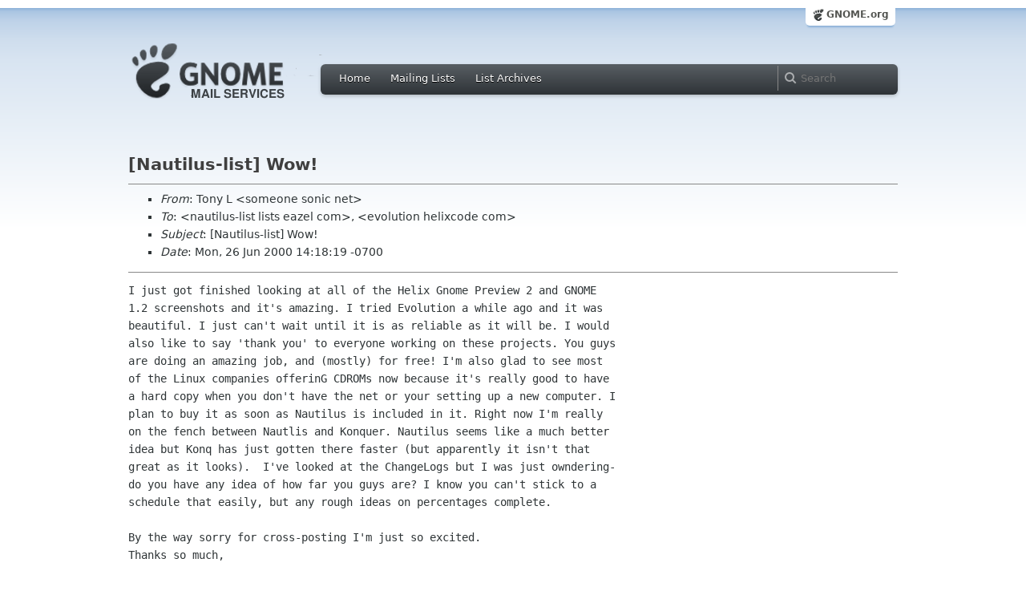

--- FILE ---
content_type: text/html; charset=utf-8
request_url: https://mail.gnome.org/archives/nautilus-list/2000-May/msg00129.html
body_size: 3741
content:
<!-- MHonArc v2.6.18 -->
<!--X-Subject: [Nautilus&#45;list] Wow! -->
<!--X-From-R13: Fbal Z <fbzrbarNfbavp.arg> -->
<!--X-Date: Fri, 26 May 2000 16:24:50 &#45;0700 -->
<!--X-Message-Id: B57D16AB.133A3%someone@sonic.net -->
<!--X-Content-Type: text/plain -->
<!--X-Reference: 200005261604.MAA28427@twelve&#45;monkeys.helixcode.com -->
<!--X-Head-End-->
<html xmlns="http://www.w3.org/1999/xhtml">
<head>
  <link href="/css/layout.css" rel="stylesheet" type="text/css" media="screen">
  <link href="/css/style.css" rel="stylesheet" type="text/css" media="all">
  <link href="/css/archive.css" rel="stylesheet" type="text/css" media="all">
  <link rel="icon" type="image/png" href="http://www.gnome.org/img/logo/foot-16.png">
  <link rel="SHORTCUT ICON" type="image/png" href="http://www.gnome.org/img/logo/foot-16.png">
  <LINK REV="made" HREF="mailto:someone sonic net">
  <title>[Nautilus-list] Wow!</title>
</head>

<body>
  <!-- site header_archive -->
  <div id="page_archive">
  
   <div id="global_domain_bar_archive">
    <div class="maxwidth">
     <div class="tab">
      <a class="root" href="http://www.gnome.org/">GNOME.org</a>
     </div>
    </div>
   </div>
   
       <div id="header_archive">
	    <div id="logo_bar" class="container_12">
	 <div id="logo" class="grid_3">
          <a title="Go to home page" href="https://mail.gnome.org/"><img src="http://www-old.gnome.org/css/gnome-mail.png" alt="GNOME: Mail Services" /></a>
	 </div>

	  <div id="top_bar_archive" class="grid_9">
	   <div class="left">
		  <div class="menu-globalnav-container">
		    <ul id="menu-globalnav" class="menu">
		      <li id="menu-item-1039" class=
		      "menu-item menu-item-type-post_type menu-item-object-page menu-item-1039">
		      <a href="http://mail.gnome.org/">Home</a></li>

		      <li id="menu-item-1037" class=
		      "menu-item menu-item-type-post_type menu-item-object-page menu-item-1037">
		      <a href="https://mail.gnome.org/mailman/listinfo/">Mailing Lists</a></li>

		      <li id="menu-item-1040" class=
		      "menu-item menu-item-type-post_type menu-item-object-page menu-item-1040">
		      <a href="https://mail.gnome.org/archives/">List Archives</a></li>
		    </ul>
		  </div>
		</div>

		<div class="right">
		  <form role="search" method="get" id="searchform" action="http://www.google.com/custom">
		    <div>
		      <label class="hidden">Search</label> <input type="text" name="q" maxlength="255" size="15" class="searchTerms" placeholder="Search" />
		      <input type="hidden" name="domains" value="mail.gnome.org" /> <input type="hidden" name="hq" id="hq" value="inurl:/archives/" /> 		      <input type="hidden" name="sitesearch" value="mail.gnome.org" />
		    </div>
		  </form>
		</div>
	      </div> <!--end of top_bar_archive-->
	      
	    </div> <!-- end of logo_bar -->
	    </div> <!-- end of #header -->

	  </div>
	<!-- end site header -->

  <div id="body_archive_list" class="body">

<!--X-Body-Begin-->
<!--X-User-Header-->
<!--X-User-Header-End-->
<!--X-TopPNI-->
&nbsp;

<!--X-TopPNI-End-->
<!--X-MsgBody-->
<!--X-Subject-Header-Begin-->
<h1>[Nautilus-list] Wow!</h1>
<hr>
<!--X-Subject-Header-End-->
<!--X-Head-of-Message-->
<ul>
<li><em>From</em>: Tony L &lt;someone sonic net&gt;</li>
<li><em>To</em>: &lt;nautilus-list lists eazel com&gt;, &lt;evolution helixcode com&gt;</li>
<li><em>Subject</em>: [Nautilus-list] Wow!</li>
<li><em>Date</em>: Mon, 26 Jun 2000 14:18:19 -0700</li>
</ul>
<!--X-Head-of-Message-End-->
<!--X-Head-Body-Sep-Begin-->
<hr>
<!--X-Head-Body-Sep-End-->
<!--X-Body-of-Message-->
<pre>I just got finished looking at all of the Helix Gnome Preview 2 and GNOME
1.2 screenshots and it's amazing. I tried Evolution a while ago and it was
beautiful. I just can't wait until it is as reliable as it will be. I would
also like to say 'thank you' to everyone working on these projects. You guys
are doing an amazing job, and (mostly) for free! I'm also glad to see most
of the Linux companies offerinG CDROMs now because it's really good to have
a hard copy when you don't have the net or your setting up a new computer. I
plan to buy it as soon as Nautilus is included in it. Right now I'm really
on the fench between Nautlis and Konquer. Nautilus seems like a much better
idea but Konq has just gotten there faster (but apparently it isn't that
great as it looks).  I've looked at the ChangeLogs but I was just owndering-
do you have any idea of how far you guys are? I know you can't stick to a
schedule that easily, but any rough ideas on percentages complete.

By the way sorry for cross-posting I'm just so excited.
Thanks so much,

t0ny


~*~**~**~***~*~~~~***~*~**~*~~***~*~**~***
t0ny de almEida l0pes
[someone sonic net]
[<a  rel="nofollow" href="http://www.sonic.net/~someone">http://www.sonic.net/~someone</a>]

*looks up* flex ya spirit man. yigga-yaw!

*~*~*~*~*~~~~*****~*~*~*~****~**~*~~~*


&gt; From: Dan Winship &lt;danw helixcode com&gt;
&gt; Date: Fri, 26 May 2000 12:04:28 -0400
&gt; To: John Sullivan &lt;sullivan eazel com&gt;
&gt; Cc: nautilus &lt;nautilus-list lists eazel com&gt;, gnome-components-list gnome org
&gt; Subject: Re: [Nautilus-list] Bonobo changes break Nautilus &amp; eog build
&gt; 
&gt;&gt; Dan Winship changed the BonoboPersistStream API but nobody updated Nautilus
&gt;&gt; or EOG, neither of which will compile with the latest Bonobo.
&gt; 
&gt; My understanding was that anyone trying to use up-to-the-minute bonobo
&gt; was expected to be paying attention to gnome-components-list.
&gt; 
&gt; Anyway, you can see the diffs at
&gt; <a  rel="nofollow" href="http://primates.helixcode.com/~danw/persist-stream.diff">http://primates.helixcode.com/~danw/persist-stream.diff</a>. (The ones in
&gt; the gnome-components-list archive are out of date, and the more recent
&gt; diff that I posted there got filtered out for moderation because it
&gt; was too long...)
&gt; 
&gt; For EOG (and other components), you can probably just copy the sorts
&gt; of changes made to bonobo/components/text-plain/bonobo-text-plain.c.
&gt; 
&gt; For Nautilus (and other containers), you probably just need to add the
&gt; new &quot;type&quot; argument to Bonobo_PersistStream_{load,save} calls, which
&gt; can be &quot;&quot; if you don't know or don't care about the content type.
&gt; 
&gt; There are also additional new features that you can take advantage of
&gt; involving type-checking and importing/exporting multiple types, as
&gt; explained in idl/bonobo-persist.idl.
&gt; 
&gt; -- Dan
&gt; 
&gt; _______________________________________________
&gt; Nautilus-list mailing list
&gt; Nautilus-list lists eazel com
&gt; <a  rel="nofollow" href="http://www.eazel.com/mailman/listinfo/nautilus-list">http://www.eazel.com/mailman/listinfo/nautilus-list</a>
&gt; 



</pre>
<!--X-Body-of-Message-End-->
<!--X-MsgBody-End-->
<!--X-Follow-Ups-->
<hr>
<!--X-Follow-Ups-End-->
<!--X-References-->
<ul><li><strong>References</strong>:
<ul>
<li><strong><a name="00123" href="msg00123.html">Re: [Nautilus-list] Bonobo changes break Nautilus &amp; eog build</a></strong>
<ul><li><em>From:</em> Dan Winship</li></ul></li>
</ul></li></ul>
<!--X-References-End-->
<!--X-BotPNI-->
<HR>
[<a href="msg00128.html">Date Prev</a>][<a href="msg00130.html">Date Next</a>] &nbsp; [<a href="msg00124.html">Thread Prev</a>][<a href="msg00125.html">Thread Next</a>] &nbsp; 
[<A HREF="thread.html#00129">Thread Index</A>]
[<A HREF="date.html#00129">Date Index</A>]
[<A HREF="author.html#00129">Author Index</A>]

<!--X-BotPNI-End-->
<!--X-User-Footer-->
<!--X-User-Footer-End-->
</div> <!-- end of div.body -->

  <div id="footer_community"></div>

  <div id="footer_grass"></div>

  <div id="footer">
    <div class="container_12" id="container_12">
      <div class="links grid_9">
        <div class="menu-footer-container">
          <ul id="menu-footer" class="menu">
            <li id="menu-item-1048" class=
            "menu-item menu-item-type-custom menu-item-object-custom current-menu-item current_page_item menu-item-1048">
            <a href="http://www.gnome.org">The GNOME Project</a>

              <ul class="sub-menu">
                <li id="menu-item-1049" class=
                "menu-item menu-item-type-post_type menu-item-object-page menu-item-1049">
                <a href="http://www.gnome.org/about/">About Us</a></li>

                <li id="menu-item-1050" class=
                "menu-item menu-item-type-post_type menu-item-object-page menu-item-1050">
                <a href="http://www.gnome.org/get-involved/">Get Involved</a></li>

                <li id="menu-item-1051" class=
                "menu-item menu-item-type-post_type menu-item-object-page menu-item-1051">
                <a href="http://www.gnome.org/teams/">Teams</a></li>

                <li id="menu-item-1053" class=
                "menu-item menu-item-type-post_type menu-item-object-page menu-item-1053">
                <a href="http://www.gnome.org/support-gnome/">Support GNOME</a></li>

                <li id="menu-item-1054" class=
                "menu-item menu-item-type-post_type menu-item-object-page menu-item-1054">
                <a href="http://www.gnome.org/contact/">Contact Us</a></li>

                <li id="menu-item-2246" class=
                "menu-item menu-item-type-post_type menu-item-object-page menu-item-2246">
                <a href="http://www.gnome.org/foundation/">The GNOME Foundation</a></li>
              </ul>
            </li>

            <li id="menu-item-1047" class=
            "menu-item menu-item-type-custom menu-item-object-custom menu-item-1047">
              <a href="#">Resources</a>

              <ul class="sub-menu">
                <li id="menu-item-1055" class=
                "menu-item menu-item-type-custom menu-item-object-custom menu-item-1055">
                <a href="http://developer.gnome.org">Developer Center</a></li>

                <li id="menu-item-1056" class=
                "menu-item menu-item-type-custom menu-item-object-custom menu-item-1056">
                <a href="http://library.gnome.org">Documentation</a></li>

                <li id="menu-item-1057" class=
                "menu-item menu-item-type-custom menu-item-object-custom menu-item-1057">
                <a href="http://live.gnome.org">Wiki</a></li>

                <li id="menu-item-1058" class=
                "menu-item menu-item-type-custom menu-item-object-custom menu-item-1058">
                <a href="http://mail.gnome.org/mailman/listinfo">Mailing Lists</a></li>

                <li id="menu-item-1059" class=
                "menu-item menu-item-type-custom menu-item-object-custom menu-item-1059">
                <a href="http://live.gnome.org/GnomeIrcChannels">IRC Channels</a></li>

                <li id="menu-item-1060" class=
                "menu-item menu-item-type-custom menu-item-object-custom menu-item-1060">
                <a href="https://bugzilla.gnome.org/">Bug Tracker</a></li>

                <li id="menu-item-1061" class=
                "menu-item menu-item-type-custom menu-item-object-custom menu-item-1061">
                <a href="http://git.gnome.org/browse/">Development Code</a></li>

                <li id="menu-item-1062" class=
                "menu-item menu-item-type-custom menu-item-object-custom menu-item-1062">
                <a href="http://live.gnome.org/Jhbuild">Build Tool</a></li>
              </ul>
            </li>

            <li id="menu-item-1046" class=
            "menu-item menu-item-type-custom menu-item-object-custom menu-item-1046">
              <a href="http://www.gnome.org/news">News</a>

              <ul class="sub-menu">
                <li id="menu-item-1063" class=
                "menu-item menu-item-type-post_type menu-item-object-page menu-item-1063">
                <a href="http://www.gnome.org/press/">Press Releases</a></li>

                <li id="menu-item-1064" class=
                "menu-item menu-item-type-custom menu-item-object-custom menu-item-1064">
                <a href="http://www.gnome.org/start/stable">Latest Release</a></li>

                <li id="menu-item-1065" class=
                "menu-item menu-item-type-custom menu-item-object-custom menu-item-1065">
                <a href="http://planet.gnome.org">Planet GNOME</a></li>

                <li id="menu-item-1066" class=
                "menu-item menu-item-type-custom menu-item-object-custom menu-item-1066">
                <a href="http://gnomejournal.org">GNOME Journal</a></li>

                <li id="menu-item-1067" class=
                "menu-item menu-item-type-custom menu-item-object-custom menu-item-1067">
                <a href="http://news.gnome.org">Development News</a></li>

                <li id="menu-item-1068" class=
                "menu-item menu-item-type-custom menu-item-object-custom menu-item-1068">
                <a href="http://identi.ca/gnome">Identi.ca</a></li>

                <li id="menu-item-1069" class=
                "menu-item menu-item-type-custom menu-item-object-custom menu-item-1069">
                <a href="http://twitter.com/gnome">Twitter</a></li>
              </ul>
            </li>
          </ul>
        </div>
      </div>

      <div id="footnotes" class="grid_9">
       <p> Copyright &copy; 2005 - 2012 <a href="http://www.gnome.org/"><strong>The GNOME Project</strong></a>.<br />
       <small><a href="http://validator.w3.org/check/referer">Optimised</a> for <a href=
        "http://www.w3.org/">standards</a>. Hosted by <a href=
        "http://www.redhat.com/">Red Hat</a>.
        Powered by <a href="http://www.list.org/">MailMan</a></small></p>
      </div>
    </div>
  </div>

</body>
</html>
